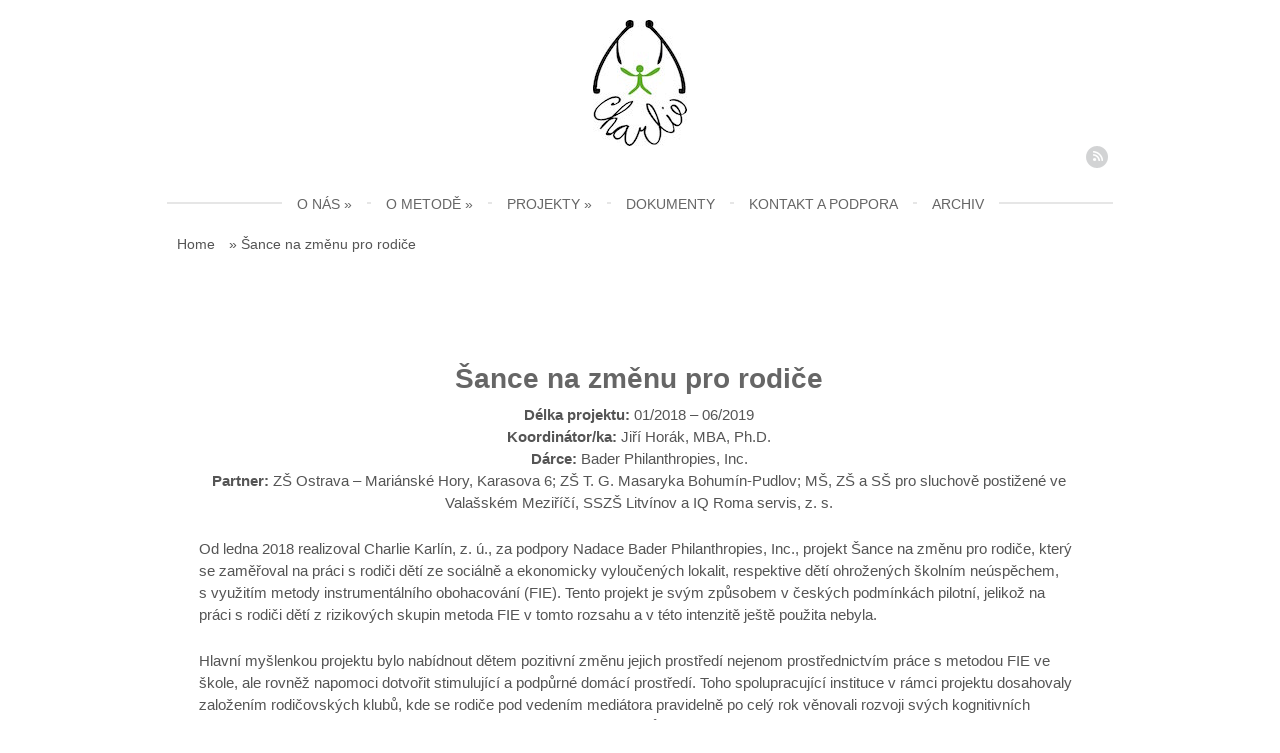

--- FILE ---
content_type: text/html; charset=UTF-8
request_url: http://charliekarlin.cz/sance-na-zmenu-pro-rodice/
body_size: 5096
content:
<!DOCTYPE html PUBLIC "-//W3C//DTD XHTML 1.0 Transitional//EN" "http://www.w3.org/TR/xhtml1/DTD/xhtml1-transitional.dtd">
<html lang="en-US">
<head>
<meta charset="UTF-8" />
<title>Šance na změnu pro rodiče | Charlie Karlín, z. ú.</title>
<link rel='dns-prefetch' href='//s.w.org' />
<link rel="alternate" type="application/rss+xml" title="Charlie Karlín, z. ú. &raquo; Feed" href="http://charliekarlin.cz/feed/" />
<link rel="alternate" type="application/rss+xml" title="Charlie Karlín, z. ú. &raquo; Comments Feed" href="http://charliekarlin.cz/comments/feed/" />
		<script type="text/javascript">
			window._wpemojiSettings = {"baseUrl":"https:\/\/s.w.org\/images\/core\/emoji\/13.0.0\/72x72\/","ext":".png","svgUrl":"https:\/\/s.w.org\/images\/core\/emoji\/13.0.0\/svg\/","svgExt":".svg","source":{"concatemoji":"http:\/\/charliekarlin.cz\/wp-includes\/js\/wp-emoji-release.min.js?ver=5.5.17"}};
			!function(e,a,t){var n,r,o,i=a.createElement("canvas"),p=i.getContext&&i.getContext("2d");function s(e,t){var a=String.fromCharCode;p.clearRect(0,0,i.width,i.height),p.fillText(a.apply(this,e),0,0);e=i.toDataURL();return p.clearRect(0,0,i.width,i.height),p.fillText(a.apply(this,t),0,0),e===i.toDataURL()}function c(e){var t=a.createElement("script");t.src=e,t.defer=t.type="text/javascript",a.getElementsByTagName("head")[0].appendChild(t)}for(o=Array("flag","emoji"),t.supports={everything:!0,everythingExceptFlag:!0},r=0;r<o.length;r++)t.supports[o[r]]=function(e){if(!p||!p.fillText)return!1;switch(p.textBaseline="top",p.font="600 32px Arial",e){case"flag":return s([127987,65039,8205,9895,65039],[127987,65039,8203,9895,65039])?!1:!s([55356,56826,55356,56819],[55356,56826,8203,55356,56819])&&!s([55356,57332,56128,56423,56128,56418,56128,56421,56128,56430,56128,56423,56128,56447],[55356,57332,8203,56128,56423,8203,56128,56418,8203,56128,56421,8203,56128,56430,8203,56128,56423,8203,56128,56447]);case"emoji":return!s([55357,56424,8205,55356,57212],[55357,56424,8203,55356,57212])}return!1}(o[r]),t.supports.everything=t.supports.everything&&t.supports[o[r]],"flag"!==o[r]&&(t.supports.everythingExceptFlag=t.supports.everythingExceptFlag&&t.supports[o[r]]);t.supports.everythingExceptFlag=t.supports.everythingExceptFlag&&!t.supports.flag,t.DOMReady=!1,t.readyCallback=function(){t.DOMReady=!0},t.supports.everything||(n=function(){t.readyCallback()},a.addEventListener?(a.addEventListener("DOMContentLoaded",n,!1),e.addEventListener("load",n,!1)):(e.attachEvent("onload",n),a.attachEvent("onreadystatechange",function(){"complete"===a.readyState&&t.readyCallback()})),(n=t.source||{}).concatemoji?c(n.concatemoji):n.wpemoji&&n.twemoji&&(c(n.twemoji),c(n.wpemoji)))}(window,document,window._wpemojiSettings);
		</script>
		<style type="text/css">
img.wp-smiley,
img.emoji {
	display: inline !important;
	border: none !important;
	box-shadow: none !important;
	height: 1em !important;
	width: 1em !important;
	margin: 0 .07em !important;
	vertical-align: -0.1em !important;
	background: none !important;
	padding: 0 !important;
}
</style>
	<link rel='stylesheet' id='wp-block-library-css'  href='http://charliekarlin.cz/wp-includes/css/dist/block-library/style.min.css?ver=5.5.17' type='text/css' media='all' />
<link rel='stylesheet' id='slideshow-jquery-image-gallery-stylesheet_functional-css'  href='http://charliekarlin.cz/wp-content/plugins/slideshow-jquery-image-gallery/style/SlideshowPlugin/functional.css?ver=2.3.1' type='text/css' media='all' />
<link rel='stylesheet' id='slideshow-jquery-image-gallery-ajax-stylesheet_style-light-css'  href='http://charliekarlin.cz/wp-admin/admin-ajax.php?action=slideshow_jquery_image_gallery_load_stylesheet&#038;style=style-light&#038;ver=2.3.1' type='text/css' media='all' />
<link rel='stylesheet' id='slideshow-jquery-image-gallery-ajax-stylesheet_style-dark-css'  href='http://charliekarlin.cz/wp-admin/admin-ajax.php?action=slideshow_jquery_image_gallery_load_stylesheet&#038;style=style-dark&#038;ver=2.3.1' type='text/css' media='all' />
<link rel='stylesheet' id='main-css'  href='http://charliekarlin.cz/wp-content/themes/valo/style.css?ver=5.5.17' type='text/css' media='' />
<link rel='stylesheet' id='skin-css'  href='http://charliekarlin.cz/wp-content/themes/valo/styles/skin0/skin.css?ver=5.5.17' type='text/css' media='' />
<link rel='stylesheet' id='custom-css'  href='http://charliekarlin.cz/wp-content/themes/valo/styles/custom-style.php?ver=5.5.17' type='text/css' media='' />
<script type='text/javascript' src='http://charliekarlin.cz/wp-includes/js/jquery/jquery.js?ver=1.12.4-wp' id='jquery-core-js'></script>
<script type='text/javascript' src='http://charliekarlin.cz/wp-content/themes/valo/js/jquery.easing.1.3.js?ver=5.5.17' id='jquery-easing-js'></script>
<script type='text/javascript' src='http://charliekarlin.cz/wp-content/themes/valo/js/valo.js?ver=5.5.17' id='valo-default-js'></script>
<link rel="https://api.w.org/" href="http://charliekarlin.cz/wp-json/" /><link rel="alternate" type="application/json" href="http://charliekarlin.cz/wp-json/wp/v2/pages/429" /><link rel="EditURI" type="application/rsd+xml" title="RSD" href="http://charliekarlin.cz/xmlrpc.php?rsd" />
<link rel="wlwmanifest" type="application/wlwmanifest+xml" href="http://charliekarlin.cz/wp-includes/wlwmanifest.xml" /> 
<meta name="generator" content="WordPress 5.5.17" />
<link rel="canonical" href="http://charliekarlin.cz/sance-na-zmenu-pro-rodice/" />
<link rel='shortlink' href='http://charliekarlin.cz/?p=429' />
<link rel="alternate" type="application/json+oembed" href="http://charliekarlin.cz/wp-json/oembed/1.0/embed?url=http%3A%2F%2Fcharliekarlin.cz%2Fsance-na-zmenu-pro-rodice%2F" />
<link rel="alternate" type="text/xml+oembed" href="http://charliekarlin.cz/wp-json/oembed/1.0/embed?url=http%3A%2F%2Fcharliekarlin.cz%2Fsance-na-zmenu-pro-rodice%2F&#038;format=xml" />
<link rel="icon" href="http://charliekarlin.cz/wp-content/uploads/2016/02/Logo_small30.jpg" type="image/x-icon"><style type="text/css" id="custom-background-css">
body.custom-background { background-color: #ffffff; }
</style>
	<link rel="icon" href="http://charliekarlin.cz/wp-content/uploads/2016/02/cropped-Logo_small30-32x32.jpg" sizes="32x32" />
<link rel="icon" href="http://charliekarlin.cz/wp-content/uploads/2016/02/cropped-Logo_small30-192x192.jpg" sizes="192x192" />
<link rel="apple-touch-icon" href="http://charliekarlin.cz/wp-content/uploads/2016/02/cropped-Logo_small30-180x180.jpg" />
<meta name="msapplication-TileImage" content="http://charliekarlin.cz/wp-content/uploads/2016/02/cropped-Logo_small30-270x270.jpg" />
</head>
<body class="page-template-default page page-id-429 custom-background">
<div class="wapper">
  <div class="heard">
    <div class="top">
	<div class="logo">
	  <a href="http://charliekarlin.cz/">            <img src="http://charliekarlin.cz/wp-content/uploads/2016/02/Logo_small30.jpg" alt="Charlie Karlín, z. ú." />
            </a>
	  </div>
	  
       <span class="tagline"></span>
      
      <span class="right_ico">
	  <ul class="follow"><li><a href="http://charliekarlin.cz/feed/" target="_blank" title="Rss"><img src="http://charliekarlin.cz/wp-content/themes/valo/images/social/rss.png" /></a></li></ul>	  </span></div>
    <div class="nav">
      <div id="menu">
<ul id="menu-main" class="main-nav"><li id="menu-item-519" class="menu-item menu-item-type-post_type menu-item-object-page menu-item-has-children menu-item-519"><a href="http://charliekarlin.cz/o-nas/"><span>O nás</span></a>
<ul class="sub-menu">
	<li id="menu-item-302" class="menu-item menu-item-type-post_type menu-item-object-page menu-item-302"><a href="http://charliekarlin.cz/charlie-karlin/"><span>Co děláme</span></a></li>
	<li id="menu-item-201" class="menu-item menu-item-type-post_type menu-item-object-page menu-item-201"><a href="http://charliekarlin.cz/nas-tym/"><span>Organizační struktura</span></a></li>
	<li id="menu-item-553" class="menu-item menu-item-type-post_type menu-item-object-page menu-item-553"><a href="http://charliekarlin.cz/dobrovolnici/"><span>Dobrovolníci</span></a></li>
</ul>
</li>
<li id="menu-item-43" class="menu-item menu-item-type-post_type menu-item-object-page menu-item-has-children menu-item-43"><a href="http://charliekarlin.cz/o-metode/"><span>O metodě</span></a>
<ul class="sub-menu">
	<li id="menu-item-159" class="menu-item menu-item-type-post_type menu-item-object-page menu-item-159"><a href="http://charliekarlin.cz/o-metode-vice-info/"><span>O metodě</span></a></li>
	<li id="menu-item-44" class="menu-item menu-item-type-post_type menu-item-object-page menu-item-44"><a href="http://charliekarlin.cz/reuven-feuerstein/"><span>Reuven Feuerstein</span></a></li>
</ul>
</li>
<li id="menu-item-20" class="menu-item menu-item-type-post_type menu-item-object-page current-menu-ancestor current_page_ancestor menu-item-has-children menu-item-20"><a href="http://charliekarlin.cz/projekty/"><span>Projekty</span></a>
<ul class="sub-menu">
	<li id="menu-item-625" class="menu-item menu-item-type-post_type menu-item-object-page menu-item-625"><a href="http://charliekarlin.cz/journey-to-home-projekt-pro-detske-domovy/"><span>Dětské domovy</span></a></li>
	<li id="menu-item-626" class="menu-item menu-item-type-post_type menu-item-object-page menu-item-626"><a href="http://charliekarlin.cz/projekt-pro-socialni-pracovniky-a-gerontology-predstaveni-moznosti-rozvoje-prace-se-seniory-s-vyuzitim-feuersteinovy-metody-instrumentalniho-obohacovani/"><span>Pro sociální pracovníky a gerontology</span></a></li>
	<li id="menu-item-304" class="menu-item menu-item-type-post_type menu-item-object-page menu-item-304"><a href="http://charliekarlin.cz/projekty/sofie/"><span>Rozvoj sociální gramotnosti</span></a></li>
	<li id="menu-item-624" class="menu-item menu-item-type-post_type menu-item-object-page menu-item-624"><a href="http://charliekarlin.cz/developing-responsibility-and-self-sufficiency-in-the-socially-excluded-in-the-ostrava-region/"><span>Šíření metody v Ostravě</span></a></li>
	<li id="menu-item-459" class="menu-item menu-item-type-post_type menu-item-object-page menu-item-459"><a href="http://charliekarlin.cz/thinking-learning-freedom-2019/"><span>Thinking, Learning, Freedom</span></a></li>
	<li id="menu-item-433" class="menu-item menu-item-type-post_type menu-item-object-page menu-item-433"><a href="http://charliekarlin.cz/velka-ida/"><span>Veľká Ida</span></a></li>
	<li id="menu-item-416" class="menu-item menu-item-type-post_type menu-item-object-page current-menu-ancestor current-menu-parent current_page_parent current_page_ancestor menu-item-has-children menu-item-416"><a href="http://charliekarlin.cz/archiv-projektu/"><span>Archiv projektů</span></a>
	<ul class="sub-menu">
		<li id="menu-item-238" class="menu-item menu-item-type-post_type menu-item-object-page menu-item-238"><a href="http://charliekarlin.cz/projekty/educating-the-excluded/"><span>Educating the Excluded</span></a></li>
		<li id="menu-item-315" class="menu-item menu-item-type-post_type menu-item-object-page menu-item-315"><a href="http://charliekarlin.cz/projekty/jedlickuv-ustav/"><span>Jedličkův ústav</span></a></li>
		<li id="menu-item-489" class="menu-item menu-item-type-post_type menu-item-object-page menu-item-489"><a href="http://charliekarlin.cz/prison-photography/"><span>Prison Photography</span></a></li>
		<li id="menu-item-538" class="menu-item menu-item-type-post_type menu-item-object-page menu-item-538"><a href="http://charliekarlin.cz/projekt-pro-socialni-pracovniky-a-gerontology-predstaveni-moznosti-rozvoje-prace-se-seniory-s-vyuzitim-feuersteinovy-metody-instrumentalniho-obohacovani/"><span>Pro sociální pracovníky&#8230;</span></a></li>
		<li id="menu-item-239" class="menu-item menu-item-type-post_type menu-item-object-page menu-item-239"><a href="http://charliekarlin.cz/projekty/strengthening-thinking/"><span>Strengthening Thinking</span></a></li>
		<li id="menu-item-48" class="menu-item menu-item-type-post_type menu-item-object-page menu-item-48"><a href="http://charliekarlin.cz/projekty/sance-na-zmenu/"><span>Šance na změnu 1</span></a></li>
		<li id="menu-item-435" class="menu-item menu-item-type-post_type menu-item-object-page menu-item-435"><a href="http://charliekarlin.cz/sance-na-zmenu-2/"><span>Šance na změnu 2</span></a></li>
		<li id="menu-item-434" class="menu-item menu-item-type-post_type menu-item-object-page current-menu-item page_item page-item-429 current_page_item menu-item-434"><a href="http://charliekarlin.cz/sance-na-zmenu-pro-rodice/" aria-current="page"><span>Šance na změnu pro rodiče</span></a></li>
		<li id="menu-item-250" class="menu-item menu-item-type-post_type menu-item-object-page menu-item-250"><a href="http://charliekarlin.cz/projekty/thinking-learning-freedom/"><span>Vězeňská služba</span></a></li>
	</ul>
</li>
</ul>
</li>
<li id="menu-item-142" class="menu-item menu-item-type-post_type menu-item-object-page menu-item-142"><a href="http://charliekarlin.cz/dokumenty/"><span>Dokumenty</span></a></li>
<li id="menu-item-162" class="menu-item menu-item-type-post_type menu-item-object-page menu-item-162"><a href="http://charliekarlin.cz/kontakt/"><span>Kontakt a podpora</span></a></li>
<li id="menu-item-556" class="menu-item menu-item-type-post_type menu-item-object-page menu-item-556"><a href="http://charliekarlin.cz/archiv/"><span>Archiv</span></a></li>
</ul>     </div>
    </div>
  </div><div class="row-fluid">
<div class="nav-molu">
<div class="container"><p class="breadcrumb"><a href="http://charliekarlin.cz">Home</a><span class="arrow"> &raquo; </span><span class='current_crumb'>Šance na změnu pro rodiče </span></p></div></div></div>
<div id="post-429" class="clear post-429 page type-page status-publish hentry">

  <div class="Showroom_Theme_left">
   <div class="Showroom_top_full">
    <div class="blog_size">
     <div class="the_content">
<h1 style="text-align: center;">Šance na změnu pro rodiče</h1>
<p style="text-align: center;"><strong>Délka projektu: </strong>01/2018 – 06/2019<br /><strong style="font-size: inherit;">Koordinátor/ka:</strong><span style="font-size: inherit;"> Jiří Horák, MBA, Ph.D.<br /></span><strong>Dárce: </strong>Bader Philanthropies, Inc.<br /><strong>Partner: </strong>ZŠ Ostrava – Mariánské Hory, Karasova 6; ZŠ T. G. Masaryka Bohumín-Pudlov; MŠ, ZŠ a SŠ pro sluchově postižené ve Valašském Meziříčí, SSZŠ Litvínov a IQ Roma servis, z. s.</p>
<p>Od ledna 2018 realizoval Charlie Karlín, z. ú., za podpory Nadace Bader Philanthropies, Inc., projekt Šance na změnu pro rodiče, který se zaměřoval na práci s rodiči dětí ze sociálně a ekonomicky vyloučených lokalit, respektive dětí ohrožených školním neúspěchem, s využitím metody instrumentálního obohacování (FIE). Tento projekt je svým způsobem v českých podmínkách pilotní, jelikož na práci s rodiči dětí z rizikových skupin metoda FIE v tomto rozsahu a v této intenzitě ještě použita nebyla.</p>
<p>Hlavní myšlenkou projektu bylo nabídnout dětem pozitivní změnu jejich prostředí nejenom prostřednictvím práce s metodou FIE ve škole, ale rovněž napomoci dotvořit stimulující a podpůrné domácí prostředí. Toho spolupracující instituce v rámci projektu dosahovaly založením rodičovských klubů, kde se rodiče pod vedením mediátora pravidelně po celý rok věnovali rozvoji svých kognitivních dovedností a schopností nezávisle, samostatně přemýšlet a řešit nejrůznější životní problémy či situace.</p>
<p>Součástí projektu bylo kromě zakládání a vedení rodičovských klubů i poskytnutí podpory partnerským institucím ve formě workshopu, inspiračního semináře, metodické podpory, supervize, ale také poskytnutí vzdělání v metodách instrumentálního obohacování (řady Standard i Basic) a zajištění instrumentů pro práci s rodiči.  </p>
<p>Dosavadní zpětná vazba od mediátorů napovídá, že práce s rodiči má skutečně vliv na chování dětí v rámci formálního vzdělávání. Pro podrobnější zkušenosti je však třeba počkat až do poloviny roku 2019, kdy se předpokládalo ukončení tohoto inovativního projektu.</p>


<p></p>

 </div>
 </div>

<div class="comment-wrapper">
<!-- You can start editing here. -->


			<!-- If comments are closed. -->
		<p class="nocomments"></p>

	

</div>	
</div>
</div>
    <div class="Showroom_right">
  </div>
   
</div>
<div class="bottom">
 <div class="Copyright">
       
 </div>
 <span> Copyright &copy; 2026 <a href="http://charliekarlin.cz/">Charlie Karlín, z. ú.</a>, All Rights Reserved. 
 Powered by <a href="http://wordpress.org/" target="_blank">WordPress</a>  
  </span>
 </div>

<script type='text/javascript' src='http://charliekarlin.cz/wp-includes/js/comment-reply.min.js?ver=5.5.17' id='comment-reply-js'></script>
<script type='text/javascript' src='http://charliekarlin.cz/wp-includes/js/wp-embed.min.js?ver=5.5.17' id='wp-embed-js'></script>
</body>
</html>

--- FILE ---
content_type: text/css
request_url: http://charliekarlin.cz/wp-content/themes/valo/style.css?ver=5.5.17
body_size: 1652
content:
/*
Theme Name: Valo
Theme URI: http://www.mageewp.com/valo-theme.html
Description: Valo is a 100% completely free business & blog theme which can be used for personal or corporate website. Use it to create your own favorite websites with flexible background color without any difficulties.
Version: 1.0.9
Author: Magee
Author URI: http://www.mageewp.com
License: GNU General Public License
License URI: http://www.gnu.org/licenses/gpl-2.0.html
Tags: one-column, dark, light, green, fixed-layout, custom-background, custom-colors, custom-menu, left-sidebar, right-sidebar, theme-options

Valo Wordpress Theme has been created by mageewp.com, Copyright 2014 WordPress.org.
Valo Wordpress theme is released under the terms of GNU GPL.

*/

p {line-height: 1.5}

/*Rucni upravy */
.center{
    display: none; !important;
}

.Showroom_top_full {
	float:left;
	padding:20px 32px;
	width:880px;
	!important;
}

.nav ul li a span:hover{
border-bottom: 3px solid green !important;
}

.nav ul li a span:hover, .nav .current-menu-parent a span, .nav .current-post-ancestor a span, .nav .current-menu-item a span, .nav .current_page_item a span {
border-bottom: 3px solid green !important;
}

.nav ul li ul {
border: 1px solid green !important;
}

.nav ul li ul li:hover {
background: green !important;
}
/*------------*/


.widget{
margin-bottom:15px;
}
.widget ul, 
.widget ol { 
	    margin: 0; 
	    padding: 0; 
	} 
	 
.widget li { 
	    padding: 5px 0; 
	} 
	 
.widget .children li:last-child { 
	    padding-bottom: 0; 
	} 
	 
.widget li > ul, 
.widget li > ol { 
	    margin-left: 20px; 
	} 
	/* RSS Widget */ 
.widget_rss .rss-date { 
	    display: block; 
	} 
	 
.widget_rss .rss-date, 
.widget_rss li > cite { 
	    color: #a2a2a2; 
	} 

.widget  #wp-calendar {
	width:100%;
	margin-top:10px;
	background:#f5f5f5;
}
.widget  #wp-calendar #today {
	background:#A0A0A4;
}
.widget  #wp-calendar td {
	text-align:center;
	padding:5px;
}
img{max-width:100%;}
img.size-full, 
img.size-large, 
img.wp-post-image{ 
 		  max-width:100%; 
 		  height:auto; 
 		} 
button, 
input, 
select, 
textarea { 
 		    font-size: 100%; 
 		    margin: 0; 
 		    max-width: 100%; 
 		    vertical-align: baseline;
			}
h1,h2,h3,h4,h5,h6{
   word-wrap:break-word;
}

address {
	font-style:italic;
	margin:0 0 24px;
}
abbr[title] {
	border-bottom:1px dotted;
}
b,strong {
	font-weight:bold;
}
dfn {
	font-style:italic;
}
mark {
	background:#FF0;
	color:#000;
}
p {
	margin:0 0 17px;
}
code,kbd,pre,samp {
	font-family:monospace,serif;
	font-size:14px;
	-webkit-hyphens:none;
	-moz-hyphens:none;
	-ms-hyphens:none;
	hyphens:none;
}
pre {
	background:#f5f5f5;
	color:#666;
	font-family:monospace;
	font-size:14px;
	margin:20px 0;
	overflow:auto;
	padding:20px;
	white-space:pre;
	white-space:pre-wrap;
	word-wrap:break-word;
}
blockquote,q {
	-webkit-hyphens:none;
	-moz-hyphens:none;
	-ms-hyphens:none;
	hyphens:none;
	quotes:none;
}
blockquote:before,blockquote:after,q:before,q:after {
	content:"";
	content:none;
}
blockquote {
	font-size:18px;
	font-style:italic;
	font-weight:300;
	margin:24px 40px;
}
blockquote blockquote {
	margin-right:0;
}
blockquote cite,blockquote small {
	font-size:14px;
	font-weight:normal;
	text-transform:uppercase;
}
blockquote em,blockquote i {
	font-style:normal;
	font-weight:300;
}
blockquote strong,blockquote b {
	font-weight:400;
}
small {
	font-size:smaller;
}
sub,sup {
	font-size:75%;
	line-height:0;
	position:relative;
	vertical-align:baseline;
}
sup {
	top:-0.5em;
}
sub {
	bottom:-0.25em;
}
dl {
	margin:0 20px;
}
dt {
	font-weight:bold;
}
dd {
	margin:0 0 20px;
}
td {
	border-top:1px solid #EDEDED;
	padding:6px;
}
del {
	color:#333333;
}
ins {
	background:none repeat scroll 0 0 #FFF9C0;
	text-decoration:none;
}
.wp-caption {
	max-width:100%;
}
.wp-caption .wp-caption-text,.entry-caption {
	font-size:12px;
	color:#595959;
	text-align:center;
	background:#F5F5F5;
	display:table;
	margin:5px auto 0;
	padding:5px 20px;
	border-radius:99px;
	-moz-border-radius:99px;
	-webkit-border-radius:99px;
}
.screen-reader-text{ display:none;}

--- FILE ---
content_type: text/css;charset=UTF-8
request_url: http://charliekarlin.cz/wp-content/themes/valo/styles/custom-style.php?ver=5.5.17
body_size: 170
content:
.top span.tagline {font-family: georgia; font-size:13px; font-style: normal; color:#666666;font-weight:normal; }div.blog_size .the_content {font-family: arial; font-size:15px; font-style: normal; color:#666666;font-weight:normal;}body div.wapper{width:946px;}body{margin:0px;}

--- FILE ---
content_type: application/javascript
request_url: http://charliekarlin.cz/wp-content/themes/valo/js/valo.js?ver=5.5.17
body_size: 572
content:
jQuery(document).ready(function(){
  jQuery('#menu ul li').hover(function(){
	jQuery(this).find('ul:first').slideDown(100);
	jQuery(this).addClass("hover");
	},function(){
	jQuery(this).find('ul').css('display','none');
	jQuery(this).removeClass("hover");
	});
  jQuery('#menu ul li:has(ul)').find("a:first").append(" <span class='menu_more'>»</span> ");
   var menu_width = 0;
		jQuery('#menu ul:first > li').each(function(){
       menu_width = jQuery(this).outerWidth()+menu_width;
		if(menu_width > jQuery(this).parents("ul").innerWidth()){
			jQuery(this).prev().addClass("menu_last_item");
			menu_width = jQuery(this).outerWidth();
			}						   
});
		
		//comment
     jQuery("#comment").focus(function(){
           jQuery(this).parent().find("label").hide();
             }).blur(function(){
				 jQuery(this).parent().find("label").show();
				 });

//// camera slider
           if(jQuery("div.banner").length>0){
			jQuery('#camera_wrap_banner').camera({
				thumbnails: true,
				height: '500px'
			});
		   }

	//Featured home page
	 jQuery(".Featured_item").live({mouseenter:function(){
				jQuery(this).find("img:first").stop().animate({top:"-300px"},{queue:false,duration:400});
				}, mouseleave:function() {
				jQuery(this).find("img:first").stop().animate({top:"0px"},{queue:false,duration:400});
				}
	});
});
